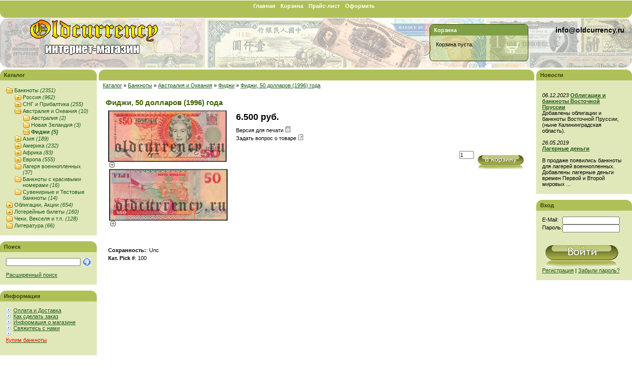

--- FILE ---
content_type: text/html; charset=utf-8
request_url: https://oldcurrency.ru/product_info.php?products_id=1798
body_size: 4569
content:
<!DOCTYPE html PUBLIC "-//W3C//DTD XHTML 1.0 Transitional//EN" "http://www.w3.org/TR/xhtml1/DTD/xhtml1-transitional.dtd">
<html xmlns="http://www.w3.org/1999/xhtml" xml:lang="ru" lang="ru">
<head>
<meta http-equiv="Content-Type" content="text/html; charset=utf-8" />
<meta http-equiv="Content-Style-Type" content="text/css" />
<link rel="icon" href="https://oldcurrency.ru/favicon.ico" type="image/x-icon" />
<link rel="shortcut icon" href="https://oldcurrency.ru/favicon.ico" type="image/x-icon" />
<meta name="language" content="ru" />
<title>Фиджи, 50 долларов (1996) года | Unc | купить  - Фиджи - oldcurrency</title>
<script type="text/javascript" src="jscript/jquery/jquery.js"></script>
<meta name="description" content="В интернет магазине Oldcurrency вы можете купить банкноту Фиджи, 50 долларов (1996) года. Оперативная доставка. Гарантия подлинности." />
<meta name="keywords" content="" />
<base href="https://oldcurrency.ru/" />
<link rel="stylesheet" href="https://oldcurrency.ru/themes/default/style.css" type="text/css" />
<link rel="alternate" href="rss2.php?feed=news" type="application/rss+xml" title="Новости" />
<link rel="alternate" href="rss2.php?feed=articles" type="application/rss+xml" title="Статьи" />
<link rel="alternate" href="rss2.php?feed=categories" type="application/rss+xml" title="Категории" />
<link rel="alternate" href="rss2.php?feed=new_products&amp;limit=10" type="application/rss+xml" title="Новинки" />
<link rel="alternate" href="rss2.php?feed=featured&amp;limit=10" type="application/rss+xml" title="Рекомендуемые товары" />
<link rel="alternate" href="rss2.php?feed=best_sellers&amp;limit=10" type="application/rss+xml" title="Лучшие товары" />
<link rel="stylesheet" href="jscript/jquery/plugins/fancybox/jquery.fancybox-1.2.5.css" type="text/css" />
<script type="text/javascript" src="jscript/jquery/plugins/fancybox/jquery.fancybox-1.2.5.pack.js"></script>
<script type="text/javascript"><!--
$(document).ready(function() {
		$("a.zoom").fancybox({
		"zoomOpacity"			: true,
		"overlayShow"			: false,
		"zoomSpeedIn"			: 500,
		"zoomSpeedOut"			: 500
	});
	});
//--></script>
<script type="text/javascript" src="jscript/jscript_JsHttpRequest.js"></script>
<script type="text/javascript" src="jscript/jscript_ajax.js"></script>
<!--[if lte IE 6]><script type="text/javascript" src="https://oldcurrency.ru/themes/default/plugins/iepngfix/iepngfix_tilebg.js"></script>
<style type="text/css"> img { behavior: url("https://oldcurrency.ru/themes/default/plugins/iepngfix/iepngfix.htc")}</style>
<![endif]-->
<meta name="generator" content="(c) by ShopOS , http://www.shopos.ru" />
  <meta name="mailru-verification" content="3312c655fd3effe4" />
</head>
<body>
<!-- Шапка -->
<table class="adn print" width="100%">
<tr>
    <td class="headlink vleft bf">
    <a href="https://oldcurrency.ru/index.php">Главная</a><span class="delm"></span>
        <a href="https://oldcurrency.ru/shopping_cart.php">Корзина</a><span class="delm"></span>
    <a href="https://oldcurrency.ru/shop_content.php?coID=12">Прайс-лист</a><span class="delm"></span>
    <a href="https://oldcurrency.ru/checkout_shipping.php">Оформить</a><span class="delm"></span>
    </td>
<!--<td align="right" class="headlink vleft bf" width="70px">
<span class="delm">|</span><a href="https://oldcurrency.ru/login.php">Вход</a>
 
</td>-->
</tr>
</table>
<table cellspacing="0" cellpadding="0" width="100%" class="print">
<tr>
<td class="htba" valign="middle" align="left"><a href="https://oldcurrency.ru/index.php"><img id="logo" src="https://oldcurrency.ru/themes/default/img/logo.png" border="0" alt="" /></a></div></td>
<td class="htbb" valign="middle" align="right"></td>
    <td class="htba" valign="middle" align="left" width="80%"><div class="kont" style="font-size: 14px; font-weight: bold;padding-top: 16px;">info@oldcurrency.ru</div><div class="cart">
<!-- shopping_cart //-->
<script type="text/javascript" src="jscript/jscript_ajax_cart.js"></script>
<div id="divShoppingCart">

<table class="adn"><tr><td class="hd_red bf"><a href="shopping_cart.php">Корзина</a></td></tr></table>
<table class="adn"><tr><td class="hdb vcent">
<table border="0" width="100%" cellspacing="0" cellpadding="1">
  <tr>
    <td>
<table border="0" width="100%" cellspacing="0" cellpadding="3">
  <tr>
    <td >
    <!-- table -->
    <table border="0" width="100%" cellspacing="0" cellpadding="0" >
 <!-- cart has no content --> 
    <tr class="cartBox">
      <td width="100%" class="cartBoxContents" align="right">
      Корзина пуста.
      </td>
      <td align="center">
        <img src="https://oldcurrency.ru/themes/default/img/cart_big_empty.gif" alt="" hspace="0" vspace="3" />
      </td>
    </tr>

 <!-- cart has no content -->     

    </table>
    <!-- /table -->
   </td>
  </tr>

</table>
</td>
  </tr>
</table>
</td></tr></table>
</div>
<!-- shopping_cart_eof //-->
</div></td>
    <td class="htba" valign="middle" align="left" width="10%"></td>
</tr>
</table>
<!-- /Шапка -->
<table class="adn">
<tr>
<td class="container">
<table class="adn">
<tr>
<td class="left"><div class="fil1 white"></div>






<!-- Бокс разделы -->
<table class="adn"><tr><td class="hd bf">Каталог</td></tr></table>
<table class="adn"><tr><td class="hdb">
<div id="boxCategories">
<div id="categoriesBoxMenu">

<ul id="CatNavi">
<li class="CatLevel1 SubMenue CurrentParent"><a href="https://oldcurrency.ru/index.php?cat=1">Банкноты <em>(2351)</em></a>
	<ul>
	<li class="CatLevel2 SubMenue"><a href="https://oldcurrency.ru/index.php?cat=14">Россия <em>(962)</em></a></li>
	<li class="CatLevel2 SubMenue"><a href="https://oldcurrency.ru/index.php?cat=23">СНГ и Прибалтика <em>(255)</em></a></li>
	<li class="CatLevel2 SubMenue CurrentParent"><a href="https://oldcurrency.ru/index.php?cat=21">Австралия и Океания <em>(10)</em></a>
		<ul>
		<li class="CatLevel3"><a href="https://oldcurrency.ru/index.php?cat=37">Австралия <em>(2)</em></a></li>
		<li class="CatLevel3"><a href="https://oldcurrency.ru/index.php?cat=38">Новая Зеландия <em>(3)</em></a></li>
		<li class="CatLevel3 Current"><a href="https://oldcurrency.ru/index.php?cat=118">Фиджи <em>(5)</em></a></li>
		</ul>
	</li>
	<li class="CatLevel2 SubMenue"><a href="https://oldcurrency.ru/index.php?cat=18">Азия <em>(189)</em></a></li>
	<li class="CatLevel2 SubMenue"><a href="https://oldcurrency.ru/index.php?cat=20">Америка <em>(232)</em></a></li>
	<li class="CatLevel2 SubMenue"><a href="https://oldcurrency.ru/index.php?cat=19">Африка <em>(83)</em></a></li>
	<li class="CatLevel2 SubMenue"><a href="https://oldcurrency.ru/index.php?cat=17">Европа <em>(555)</em></a></li>
	<li class="CatLevel2"><a href="https://oldcurrency.ru/index.php?cat=98">Лагеря военнопленных <em>(37)</em></a></li>
	<li class="CatLevel2"><a href="https://oldcurrency.ru/index.php?cat=127">Банкноты с красивыми номерами <em>(16)</em></a></li>
	<li class="CatLevel2"><a href="https://oldcurrency.ru/index.php?cat=199">Сувенирные и Тестовые банкноты <em>(14)</em></a></li>
	</ul>
</li>
<li class="CatLevel1 SubMenue"><a href="https://oldcurrency.ru/index.php?cat=11">Облигации, Акции <em>(654)</em></a></li>
<li class="CatLevel1 SubMenue"><a href="https://oldcurrency.ru/index.php?cat=7">Лотерейные билеты <em>(160)</em></a></li>
<li class="CatLevel1"><a href="https://oldcurrency.ru/index.php?cat=5">Чеки, Векселя и т.п. <em>(128)</em></a></li>
<li class="CatLevel1"><a href="https://oldcurrency.ru/index.php?cat=6">Литература <em>(66)</em></a></li>
</ul>

</div>
</div>
</td></tr></table>
<!-- /Бокс разделы -->
<br>

<form id="quick_find" action="https://oldcurrency.ru/advanced_search_result.php" method="get">
<table class="adn"><tr><td class="hd bf">Поиск</td></tr></table>
<table class="adn"><tr><td class="hdb vcent">

<table width="100%" border="0" cellpadding="2" cellspacing="0">
  <tr>
    <td class="infoBox" align="left"><table width="95%"  border="0" cellpadding="2" cellspacing="0">
        <tr>
          <td class="blockTitle">
            <table width="100%"  border="0" cellpadding="2" cellspacing="0">
              <tr>
                <td valign="middle"><input type="text" name="keywords" onkeyup="ajaxQuickFindUp(this);" id="quick_find_keyword" /></td>
                <td valign="middle" width="100%"><input class="imgsub" type="image" src="themes/default/buttons/ru/button_quick_find.gif" alt="Искать" title=" Искать " /></td>
              </tr>
              <tr>
                <td colspan="2"><div class="ajaxQuickFind" id="ajaxQuickFind" style="text-align: left;"></div>
</td>
              </tr>
            </table>
            <br />
            <a href="https://oldcurrency.ru/advanced_search.php"> Расширенный поиск</a> </td>
        </tr>
    </table></td>
  </tr>
</table>
</td></tr></table>
</form>

<script language="javascript" type="text/javascript">
	function ajaxQuickFind(elt) {
//		if(ajaxQuickFindUpForm.keywords.value.length > 2)
			loadXMLDoc('ajaxQuickFind', hashFormFields(ajaxQuickFindUpForm), true);
	}
	var timeout = null;
	var ajaxQuickFindUpForm = null;
	function ajaxQuickFindUp(elt) {
		ajaxQuickFindUpForm = elt.form;
	  if (timeout) clearTimeout(timeout);
	  timeout = setTimeout('ajaxQuickFind()', 500);
	}
</script>
<br>

<table class="adn"><tr><td class="hd bf">Информация</td></tr></table>
<table class="adn"><tr><td class="hdb"><a class="content" href="https://oldcurrency.ru/shop_content.php?coID=1">Оплата и Доставка</a><br />
<a class="content" href="https://oldcurrency.ru/shop_content.php?coID=3">Как сделать заказ</a><br />
<a class="content" href="https://oldcurrency.ru/shop_content.php?coID=4">Информация о магазине</a><br />
<a class="content" href="https://oldcurrency.ru/shop_content.php?coID=7">Свяжитесь с нами</a><br />
<a class="content" href="https://oldcurrency.ru/shop_content.php?coID=13"><p><span style="color: #ff0000;">Купим банкноты</span></p></a><br />
</td></tr></table>
<br>

<table class="adn"><tr><td class="hd bf">Узнайте больше</td></tr></table>
<table class="adn"><tr><td class="hdb"><a class="content" href="https://oldcurrency.ru/shop_content.php?coID=8">Карта сайта</a><br />
<a class="content" href="https://oldcurrency.ru/shop_content.php?coID=12">Прайс-лист</a><br />
</td></tr></table><br>
<br>




<table class="adn"><tr><td class="hd bf">Статьи</td></tr></table>
<table class="adn"><tr><td class="hdb vcent"><div class="vleft">
  <a href="https://oldcurrency.ru/articles.php?tPath=2">Статьи</a>&nbsp;(10)<br />

</div>
</td></tr></table>


</td><td class="center vleft">
<table class="adn blmtop"><tr><td>

<table class="adn"><tr><td class="hd bf">&nbsp;</td></tr></table></td></tr></table>
<table class="adn"><tr><td class="cbt vleft"><span><a href="https://oldcurrency.ru/">Каталог</a> &raquo; <a href="https://oldcurrency.ru/index.php?cat=1">Банкноты</a> &raquo; <a href="https://oldcurrency.ru/index.php?cat=21">Австралия и Океания</a> &raquo; <a href="https://oldcurrency.ru/index.php?cat=118">Фиджи</a> &raquo; <a href="https://oldcurrency.ru/product_info.php?products_id=1798">Фиджи, 50 долларов (1996) года</a></span></td></tr></table>
    <div class="c-top">
        
    </div>
<table class="adn" width="98%" border="0" cellpadding="0" cellspacing="0">
<tr><td class="main">
<form id="cart_quantity" action="https://oldcurrency.ru/product_info.php?products_id=1798&action=add_product" method="post" onsubmit="doAddProduct(this); return false;">
<table width="100%" border="0">
  <tr>
    <td>
      <table width="100%" border="0" cellpadding="0" cellspacing="0">
        <tr>
          <td class="main" valign="top">

<h1 class="contentBoxHeading">Фиджи, 50 долларов (1996) года</h1>



<!-- картинка  и цены -->
<table border="0" width="100%" cellspacing="0" cellpadding="0">
  <tr class="contentBoxContents1" valign="top">
    <td height="90" class="contentBoxContents1" valign="top">
      <table width="100%" cellpadding="0" cellspacing="5"><tr>
        <td class="contents" valign="top">
		<a href="https://oldcurrency.ru/images/product_images/popup_images/1798_0.jpg" title="Фиджи, 50 долларов (1996) года" class="zoom" target="_blank" rel="gallery-plants"><img src="https://oldcurrency.ru/images/product_images/info_images/1798_0.jpg"  alt="Фиджи, 50 долларов (1996) года" /><img src="https://oldcurrency.ru/themes/default/img/zoom.gif" alt="zoom" border="0" width="16" height="12" /></a>
                        <table width="100%" border="0">
                                <tr>
                    <td style="border-top: 1px solid; border-color: #cccccc;">
                        <a href="https://oldcurrency.ru/images/product_images/popup_images/1798_1.jpg" title="Фиджи, 50 долларов (1996) года" class="zoom" rel="gallery-plants" target="_blank"><img src="https://oldcurrency.ru/images/product_images/info_images/1798_1.jpg" alt="Фиджи, 50 долларов (1996) года" /><br /><img src="https://oldcurrency.ru/themes/default/img/zoom.gif" alt="zoom" border="0" width="16" height="12" /></a>
                    </td>
                </tr>
                                                
            </table>
        </td>
        <td class="contents products_info" width="100%" valign="top">
<strong> 6.500 руб.</strong><br />

<br />
Версия для печати&nbsp;<img src="https://oldcurrency.ru/themes/default/buttons/ru/print.gif"  style="cursor:hand" onclick="javascript:window.open('https://oldcurrency.ru/print_product_info.php?products_id=1798', 'popup', 'toolbar=0, scrollbars=yes, width=640, height=600')" alt="" /><br />
Задать вопрос о товаре&nbsp;<img src="https://oldcurrency.ru/themes/default/buttons/ru/button_ask_a_question.gif" style="cursor:hand" onclick="javascript:window.open('https://oldcurrency.ru/ask_a_question.php?products_id=1798', 'popup', 'toolbar=0, width=640, height=600')" alt="" /><br />
<br />
<!-- в корзину -->
            <table border="0" align="right">
                  <tr>
                    <td align="right"><input type="text" name="products_qty" value="1" size="3" /> <input type="hidden" name="products_id" value="1798" /></td>
                    <td align="left"><input class="imgsub" type="image" src="themes/default/buttons/ru/button_in_cart.gif" alt="Добавить в корзину" title=" Добавить в корзину " /></td>
                    </tr>
            </table>
<!-- /в корзину -->
     </td>
     </tr>
    </table>
   </td>
  </tr>
</table>
<!-- /картинка и цены -->
          </td>
        </tr>
      </table>
      <table width="100%" border="0" cellpadding="0" cellspacing="0">
        <tr>
          <td class="main" valign="top" width="100%">
<!-- описание -->
<table  width="100%" border="0" cellpadding="0" cellspacing="0">
  <tr class="contentBoxContents1" valign="top">
    <td height="90" class="contentBoxContents1" valign="top">
      <table border="0" width="100%" cellspacing="5" cellpadding="0">
        <tr>
          <td class="contents">
<br />
 
<b>Сохранность:</b>: Unc<br /> 
 
<b>Кат. Pick #</b>: 100<br /> 

          </td>
        </tr>
      </table>
    </td>
  </tr>
</table>
<!-- /описание -->
          </td>
          <td>&nbsp;&nbsp;</td>
          <td valign="top" align="right">
<!-- картинки, скидки -->
<table border="0" cellpadding="0" cellspacing="0">
  <tr class="contentBoxContents1" valign="top">
    <td height="90" class="contentBoxContents1" valign="top">
      <table border="0" width="100%" cellspacing="5" cellpadding="0">
        <tr>
          <td class="contents">
<!-- more images -->

<br />
<!-- more images eof -->
<!-- картинки, скидки -->
          </td>
        </tr>
      </table>
    </td>
  </tr>
</table>
<!-- /картинки, скидки -->
          </td>
        </tr>
      </table>
    </td>
  </tr>
</table>

    
  
</form></td></tr>
</table>
</td>
<td class="right"><div class="fil1 white"></div>


<table class="adn"><tr><td class="hd bf">Новости</td></tr></table>
<table class="adn"><tr><td class="hdb vcent"><div class="vleft">

	<table width="95%"  border="0" cellpadding="2" cellspacing="0">
        <tr>
          <td class="blockTitle">
  		<br /><em>06.12.2023</em>
		<strong><a href="https://oldcurrency.ru/news.php?news_id=1"><a href="https://oldcurrency.ru/advanced_search_result.php?keywords=%D0%92%D0%BE%D1%81%D1%82%D0%BE%D1%87%D0%BD%D0%B0%D1%8F+%D0%9F%D1%80%D1%83%D1%81%D1%81%D0%B8%D1%8F&amp;x=8&amp;y=6">Облигации и банкноты Восточной Пруссии</a></a></strong><br />
		Добавлены облигации и банкноты Восточной Пруссии, (ныне Калининградская область).<br />
  		<br /><em>26.05.2019</em>
		<strong><a href="https://oldcurrency.ru/news.php?news_id=2"><p><a href="http://oldcurrency.ru/index.php?cat=98">Лагерные деньги</a></p></a></strong><br />
		В продаже появились банкноты для лагерей военнопленных. Добавлены лагерные деньги времен Первой и Второй мировых ...<br />
    
          </td>
        </tr>
    </table>



</div>
</td></tr></table><br>

<table class="adn"><tr><td class="hd bf">Вход</td></tr></table>
<table class="adn"><tr><td class="hdb vcent">
  <form id="loginbox" method="post" action="https://oldcurrency.ru/login.php?action=process"> 
 <table class="adw" align="center" border="0">
  <tr>
   <td>E-Mail:</td><td><input type="text" name="email_address" size="15" maxlength="30" /></td>
  </tr>
    <tr>
    <td></td><td></td>
  </tr>
  <tr>
    <td>Пароль:</td><td class="mid"><input type="password" name="password" size="15" maxlength="30" /></td>
  </tr>
   <tr>
   <td align="center" colspan="2"><br /><input class="imgsub" type="image" src="themes/default/buttons/ru/button_login_small.gif" alt="Продолжить" title=" Продолжить " />
   <br /> <a href="https://oldcurrency.ru/create_account.php">Регистрация</a>&nbsp;|&nbsp;<a href="https://oldcurrency.ru/password_double_opt.php">Забыли пароль?</a></td>
  </tr>
  </table>
</form>
</td></tr></table><br>
<br>
<br>
<br>
<br>
<br>
<br>
<br>
<br>
<br>
<br>
<br>
<br>
</td>
</tr>
</table>

<table class="adn print">
 <tr>
  <td>
    <table class="adn"><tr><td class="btbl mid bf footer">
         <div class="menu_foot">
         <a href="https://oldcurrency.ru/index.php">Главная</a><span class="delm"></span>
                  <a href="https://oldcurrency.ru/shopping_cart.php">Корзина</a><span class="delm"></span>
         <a href="https://oldcurrency.ru/shop_content.php?coID=12">Прайс-лист</a><span class="delm"></span>
         <a href="https://oldcurrency.ru/checkout_shipping.php">Оформить</a><span class="delm"></span>
         </div>
     </td></tr></table>
  </td>
 </tr>
</table>

</td></tr></table>
<center></center>
 <!-- Yandex.Metrika counter -->
<script type="text/javascript">
(function (d, w, c) {
    (w[c] = w[c] || []).push(function() {
        try {
            w.yaCounter27737088 = new Ya.Metrika({id:27737088,
                    webvisor:true,
                    clickmap:true,
                    trackLinks:true,
                    accurateTrackBounce:true});
        } catch(e) { }
    });

    var n = d.getElementsByTagName("script")[0],
        s = d.createElement("script"),
        f = function () { n.parentNode.insertBefore(s, n); };
    s.type = "text/javascript";
    s.async = true;
    s.src = (d.location.protocol == "https:" ? "https:" : "http:") + "//mc.yandex.ru/metrika/watch.js";

    if (w.opera == "[object Opera]") {
        d.addEventListener("DOMContentLoaded", f, false);
    } else { f(); }
})(document, window, "yandex_metrika_callbacks");
</script>
<noscript><div><img src="//mc.yandex.ru/watch/27737088" style="position:absolute; left:-9999px;" alt="" /></div></noscript>
<!-- /Yandex.Metrika counter --> 
</body></html>

--- FILE ---
content_type: text/css
request_url: https://oldcurrency.ru/themes/default/style.css
body_size: 2665
content:
*{margin:0;padding:0}
html,body,form,p {padding: 0px; margin: 0px; }
html, body {
    background-color: 
    white; height: 100%
}
#index {
    background-color: white;
	height: 100%
}
body{
    text-align: left; 
	font-size: 70%; 
	font-family: Tahoma, Arial, Verdana; 
	color: #000000; 
	background: url('img/img/pixel.gif') no-repeat; background-attachment: fixed;
}
select, input, div, span, font, textarea {
    font-size: 100%; 
	font-family: Tahoma, Arial, Verdana;
}
table.adn {
    border: none; 
	border-collapse: collapse; 
	width: 100%;
}
table.adnh {
    border: none; 
	border-collapse: collapse; 
	width: 100%; 
	height: 100%;
}
table.adw {
    border: none; 
	border-collapse: collapse;
}
a img, img, html, body{border: none;}
a img, img, a {outline: none !important;}
*:focus { outline: none; }
td{
    padding: 0px; 
	vertical-align: top; 
	text-align: left;
}
.mid, tr.mid td{
    vertical-align: middle;
}
.bot{
    vertical-align: bottom;
}

.fil1{overflow: hidden; height: 4px; width: 100%;}
.fil{overflow: hidden; height: 6px; width: 100%;}
.fil2{overflow: hidden; height: 14px; width: 100%;}
.arc{font-family: Arial, Tahoma, Verdana;}
.upc{text-transform: uppercase;}
.vright{text-align: right;}
.vleft{text-align: left;}
.vcent{text-align: center;}
.white {background-color: white;}
a {color: #1a5911; text-decoration: underline;}
a:hover {color: #000000; text-decoration: none;}
.profi{width: 100%; color: #000000; font-size: 170%; padding-bottom: 60px; text-align: center;}
.bf{font-weight: bold;}
.inbr{border: 1px solid #ABADB3; padding-left: 2px; padding-right: 2px;}
textarea{border: 1px solid #ABADB3; padding: 1px;}
.highslide-active-anchor img {visibility: hidden;}
.highslide-wrapper {background: white;}
.highslide-image {border: 4px solid white; background-color: white;}
.highslide-loading {display: block; color: white; font-size: 100%; font-weight: bold; text-decoration: none; padding: 3px; border: 1px solid white; background-color: black;}
a.highslide-loading, a.highslide-loading:hover {color: white; font-weight: bold; text-decoration: none; }
.highslide-move {cursor: move;}
.highslide-overlay {display: none;}
a.highslide-full-expand {display: block; margin: 0 10px 10px 0; width: 34px; height: 34px;}
.controlbar {width: 127px; height: 34px;}
.controlbar a {display: block; float: left; height: 27px;}
.controlbar .previous {width: 50px;}
.controlbar .next {width: 40px; background-position: -50px 0;}
.controlbar .close {width: 36px; background-position: -130px 0;}
.highslide-display-block {display: block;}
.highslide-display-none {display: none;}
.unit-rating {list-style:none; height: 20px; position: relative; padding: 0px; margin: 0px;}
.unit-rating li{text-indent: -90000px; float: left; padding: 0px; margin: 0px;}
.unit-rating li a {outline: none; display:block; width:20px; height: 20px; text-decoration: none; text-indent: -9000px; z-index: 20; position: absolute; padding: 0px;}
.unit-rating li.current-rating {position: absolute; height: 20px; display: block; text-indent: -9000px; z-index: 1;}
.unit-rating li a:hover{z-index: 2; left: 0px;}
.unit-rating a.r1-unit{left: 0px;}
.unit-rating a.r1-unit:hover{width: 20px;}
.unit-rating a.r2-unit{left: 20px;}
.unit-rating a.r2-unit:hover{width: 40px;}
.unit-rating a.r3-unit{left: 40px;}
.unit-rating a.r3-unit:hover{width: 60px;}
.unit-rating a.r4-unit{left: 60px;}
.unit-rating a.r4-unit:hover{width: 80px;}
.unit-rating a.r5-unit{left: 80px;}
.unit-rating a.r5-unit:hover{width: 100px;}

div.dvmenusmall {text-align: left; display: block; margin: 0 -4px 0 -4px;}
.dtree img {vertical-align: middle;}
.dtree a, .dtree a:hover {text-decoration: none;}

.container {width: 100%; padding-bottom: 4px;}
.fix{overflow: hidden; height: 3px; width: 100%;}
.headlink {height: 25px;padding-top: 10px;text-align:center; color: #ffffff; padding: 5px 16px; border-top: 1px solid #ffffff; border-bottom: 1px solid #ffffff; background: #B0C059;border-radius: 0 0 12px 12px;}
.center {padding: 0 4px;}
.headlink a, .poisk a{color: #ffffff; text-decoration: none;}
.headlink a:hover, .poisk a:hover{color: #ffffff; text-decoration: underline;}

.htba{height: 94px; /*background: white;*/ padding-left: 15px;}
.htbb{padding-right: 16px; /*background: white;*/ width: 50%;}
.fonta{color: #ffffff; font-size: 200%; font-family: "Trebuchet MS", Arial, Verdana;}
.fontb{color: #ffffff; padding-left: 1px; font-size: 120%; font-family: "Trebuchet MS", Arial, Verdana;}

.poisk{color: #ffffff; width: 100%; background: #757A7B url('img/img/fon3.gif') repeat-x top left; border-top: 1px solid #ffffff;}
.poisk1{color: #ffffff; padding: 0px 16px; height: 30px;}
.btbl{text-align: center; color: #ffffff; /*padding: 0px 16px; */background: white;padding-top: 30px;}
.delm {margin: 0px 4px; cursor: default;}

.inn
{   
   position: relative;
   cursor: default;
   top:-5px;
   float: right;
}

.pform{width: 400px; border: 1px solid #616265; padding-left: 2px;}
.stat {font-family: Tahoma, Arial, Verdana !important;}

.left, .right {width: 190px; /*background: #E1E2E5 url('img/bg.jpg') repeat-y top left;*/}
.left {width: 194px; /*background-color: #E1E2E5;*/}
.right {width: 194px; /*background-color: #E1E2E5;*/}
img.fixwidth {width: 194px; height: 1px;}
.blmtop{margin-top: 4px;}
.blm{padding: 0px;}
.cbt {padding: 4px 8px;}
.hd {padding: 5px 8px; background: #B0C059; color: #324200;width:190px;border-radius: 12px 12px 0 0;}
.hd_red {padding: 5px 8px; background: #7FA045; color: #ffffff;border-radius: 8px 8px 0 0;}
.hd_green {padding: 5px 8px; background: #446991 url('img/img/t_green.gif') repeat-x top left; color: #ffffff;}
.hd_rd {padding: 5px 8px; background: #446991 url('img/img/t_rd.gif') repeat-x top left; color: #ffffff;}

.hdb {padding: 12px 12px 14px 12px;background: rgba(150, 175, 17, 0.29);}
.hdbtop {padding: 8px;}
.hdbot{background: #E1E2E5; padding: 4px 8px;}
.hd a {color: #ffffff; text-decoration: none;}
.hd a:hover {color: #ffffff; text-decoration: none;}

table.gre {border: 1px solid #D7D3D0; border-bottom: 0px;}
.lt1{ background-color: #F0EFEE; border-bottom: 1px solid #D7D3D0;}
.lt2{ border-bottom: 1px solid #D7D3D0;}
.cnt{ border-left: 1px solid #D7D3D0;}
.ctt {padding: 4px 8px; background-color: #F0EFEE;}
.pad{padding: 8px 8px;}
.padt{padding: 4px 8px;}



.price{ color: #000000; font-size: 120%; font-weight: bold;}
#axcrt{border: 3px double #E48234; background: #FFEBB2; z-index: 100; width: 300px; height: 58px; font-size: 120%; padding-top: 42px;}
table.nl tr td a {text-decoration: none;}
table.nl tr td a:hover {text-decoration: underline;}
a.noline {text-decoration: none;}
a.noline:hover {text-decoration: underline;}
a.nl, a.nl:hover {text-decoration: none;}
.oki{color: #339933;}
.error{color: #ff6600;}
.cattop {margin-top: 4px; padding: 4px 0px;}
.imbox {padding-left: 8px;}
img.delim, td.delim{width: 4px; height: 4px;}
     
	 /*Color headers*/
div.header{cursor:default;}
div.header, div.header *{height:24px;}
div.header *{float:left;}
div.header img{float:none;height:14px; width:23px;}
div.header div.ct{height:24px;background-repeat:repeat-x;float:left;padding:2px 17px 0 17px;font-weight:bold;}
/*настройки кнопок*/
#header_02 {margin-top:10px;position: relative;z-index: 1;right: -30%;}
#header_02 div.ct{color:#fff;}
#header_02 div.ct:hover {color:red;}

TD.main, P.main {
  font-family: Verdana, Arial, sans-serif;
  font-size: 11px;
  line-height: 1.5;
  padding: 6px 6px;
}

#parsetime {
  font-family: Verdana, Arial, sans-serif;
  font-size: 9px;
  line-height: 1.5;
  background: #f1f1f6;
  text-align:center;
}

.imgsub
{
  padding-left:5px;
}
/* блок ссылок content, information */
a.content 
{
   padding-left: 15px;
   background-image: url(img/icon_arrow_2.gif); 
   background-repeat: no-repeat;
}

h1.contentBoxHeading {
  color: #3E5E05;
  text-decoration: none;
  font-size: 15px;
}

.CatNavi
{
   padding-left: 25px;
}

.CatLevel1,
.CatLevel2, 
.CatLevel3,
.CatLevel4,
.CatLevel5,
.CatLevel6
{
   list-style-type: none; 
   padding-left: 17px;
   padding-top: 2px;
   background: url('img/tree1.gif') no-repeat; 
   background-position: 0px 0px;
}


#CatNavi{
	padding: 0;
	margin: 0;
}

.SubMenue{
	background: url(img/tree3.gif) no-repeat top left;
}
.CurrentParent, .Current{
	background: url(img/tree2.gif) no-repeat top left;
}
li.Current{
	font-weight: bold;
}
.Current ul li 
{
   font-weight: normal;
}

#categoriesBoxMenu a
{
   text-decoration: none;
}

td.hd_red a
{
   color: #ffffff;
   text-decoration: none;
}

td.hd_red a:hover
{
   color: #ffffff;
   text-decoration: underline;
}

.footer {
   color: #ffffff;
}

.footer a {
   color: #ffffff;
   text-decoration:underline;
}

ul.ajaxQuickFind {
   background-color: #00ff00;
   border: 1px solid #0C0;
   padding: 4px;
   margin: 4px;
   background-color: #CFC;
}

ul.ajaxQuickFind li 
{
   text-decoration:none;
   list-style:none;
}

ul.ajaxQuickFind li  a
{
   text-decoration:none;
}

#errormsg li 
{
   text-decoration:none;
   list-style:none;
}

#errormsg
 {
     border: 2px solid #c00;
     padding: 5px;
     width: 96%;
	 margin-bottom:10px;
}    

.error
 {
	 background: #fcc;
}

.products_info
{
    padding-left: 10px;
}
.menu_foot {
    background: #B0C059;
    width: 100%;
    height: 35px;
    margin: 0 auto;
    border-radius: 12px 12px 0 0;
}
.prod-one-col {
    border: 1px rgb(119, 119, 119) solid;
}
.name.bold {

}
img.prod-img {
    float: left;
    margin: 5px 5px 5px 5px;
}
.prod-info {
    display: inline;
}
.con-cen-cen table td {
    border:1px solid #888c8b;
    border-collapse: collapse;
}
.cart {
    width: 200px;
    float: right;
    right: 55px;
    position: relative;
    padding-top: 12px;
}
table.name td {
    text-align: center;
}

span.cost.bold {
    font-weight: bold;
    font-size: 14px;
    font-style: normal;
}

td.contents.products_info strong {
    font-size: 18px;
}
td.contents strong {
   float: left;
}
.name.bold a {
    padding-left: 10px;
}
table.print {
    background: url("img/head2.png") repeat-x;
    border-radius: 17px;

}
.kont {
    float: right;
}
#divShoppingCart {
    border: 1px solid rgb(40, 75, 1);
    border-radius: 8px;
}